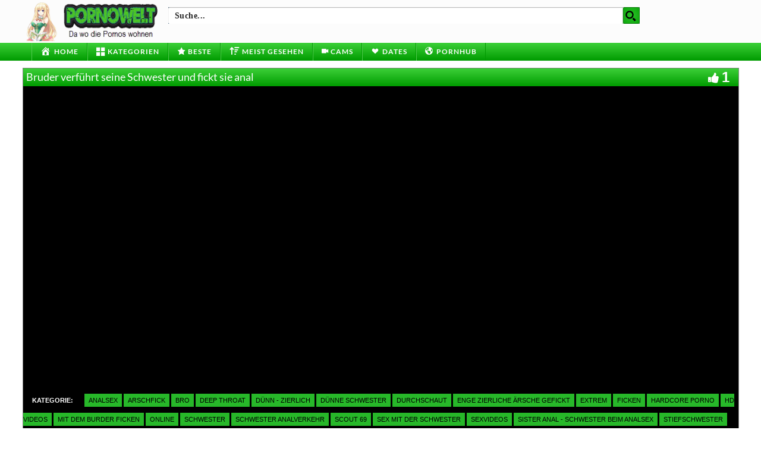

--- FILE ---
content_type: text/css
request_url: https://www.pornowelt.biz/wp-content/themes/pornowelt/video-js/skins/treso/videojs.min.css
body_size: 23370
content:
*:focus{outline: none;}
.video-js,
.video-js .vjs-progress-holder {
    -webkit-touch-callout: none;
    -khtml-user-select: none
}

.video-js .vjs-limit span,
.video-js .vjs-related .rel-item label,
.vjs-info {
    white-space: nowrap;
    text-overflow: ellipsis
}
@font-face {
    font-family: 'nuevo';
    src: url([data-uri]) format('woff');
    font-weight: normal;
    font-style: normal;
}
:active,
::-moz-focus-inner,:active,:focus{
	outline:none;
	border:0;
	-moz-outline-style: none;
}
*:focus {
    outline: none !important;
	border:0;
	-moz-outline-style: none;
}

.vjs-treso {
    width: 13px;
    margin: 0;
    padding: 0;
    height: 0
}

*,
:after,
:before {
    box-sizing: border-box
}

.video-js {
    background-color: #000;
    box-sizing: border-box;
    display: block;
    color: #fff;
    line-height: normal;
    outline: 0;
    position: relative;
    padding: 0;
    vertical-align: top;
    font-family: Arial, sans-serif!important;
    font-size: 14px;
    overflow: hidden;
    -webkit-user-select: none;
    -moz-user-select: none;
    -ms-user-select: none;
    user-select: none;
    -webkit-tap-highlight-color: transparent!important;
}
.big-play-hidden {
	display:none!important;
}
.vjs-spacer {
	display:none;
}
.video-js .vjs-lcn{
	text-shadow:1px 1px 1px #000;
	position:absolute;
	bottom:10px;
	width:100%;
	text-align:center;
	font-size:24px;
}
	
.video-js .vjs-lcn-poster{
	position:absolute;
	top:0;
	left:0;
	height:100%;
	width:auto;
	margin:0;
	padding:0;
}

.vjs-icon-pip-exit:before, .video-js.vjs-pip .vjs-pip-control .vjs-icon-placeholder:before {
  font-family: nuevo;
  content: "\e913";
  font-size:20px;
}

.vjs-icon-picture-in-picture-enter, .video-js .vjs-picture-in-picture-control .vjs-icon-placeholder, .vjs-icon-pip-enter, .video-js .vjs-pip .vjs-icon-placeholder  {
  font-family: nuevo;
  font-weight: normal;
  font-style: normal;
}
.vjs-icon-picture-in-picture-enter:before, .video-js .vjs-picture-in-picture-control .vjs-icon-placeholder:before, .vjs-icon-pip-enter:before, .video-js .vjs-pip-control .vjs-icon-placeholder:before {
  font-family: nuevo;
  content: "\e910";
  font-size:20px;
}

.vjs-icon-picture-in-picture-exit, .video-js.vjs-picture-in-picture .vjs-picture-in-picture-control .vjs-icon-placeholder, .vjs-icon-pip-exit, .video-js.vjs-pip .vjs-pip .vjs-icon-placeholder {
  font-family: nuevo;
  font-weight: normal;
  font-style: normal;
}



.video-js.vjs-picture-in-picture .vjs-picture-in-picture-control .vjs-icon-placeholder:before, .video-js.vjs-picture-in-picture .vjs-pip-control .vjs-icon-placeholder:before  {
  font-family: nuevo;
  content: "\e913";
  font-size:20px;
}
.video-js .vjs-picture-in-picture-control, .video-js .vjs-pip-control  {
  cursor: pointer;
  flex: none;
}
.vjs-playlist-button {
	font-family:nuevo;
	font-size:25px;
	position:absolute;
	right:0;
	top:0;
	padding:10px;
	opacity:0.85;
	cursor:pointer;
}


.vjs-playlist-button:before {
    content: "\f00a";
}
.vjs-vplaylist {
	width: 250px;
	right: -250px;
	background:#282828;
	position:absolute;
	top:0;
	padding-bottom:40px;
	height:100%;
    transition: all 0.3s ease-in-out;
    -webkit-transition: all 0.3s ease-in-out;
    -moz-transition: all 0.3s ease-in-out;
    -o-transition: all 0.3s ease-in-out;

}
.vjs-vplaylist-show {
    right:0;
}

.vjs-vplaylist .vjs-head {
	background:#000000;
	border-bottom:solid 1px #484848;
	width:100%;
	padding:0 5px 0 10px;
	font-size:13px;
	line-height:38px;
}
.vjs-vplaylist .vjs-head .vjs-back {
	float: right;
    width: 25px;
    height: 28px;
    text-align: center;
    cursor: pointer;
	margin:1px;
}
.vjs-vplaylist .vjs-head .vjs-back i {
	border: solid #fff;
    border-width: 0 3px 3px 0;
    display: inline-block;
    padding: 4px;
    transform: rotate(-45deg);
    -webkit-transform: rotate(-45deg);
	-o-transform: rotate(-45deg);
	-ms-transform: rotate(-45deg);
}

.vjs-vplaylist .vjs-vlist {
	overflow-y: auto;
	-webkit-overflow-scrolling: touch;
    overflow-x: hidden;
	scrollbar-width: thin;
	scrollbar-color: #555 #ccc;
	width:100%;
	height:100%;
}


.vjs-vplaylist .vjs-vlist::-webkit-scrollbar{width:10px;background:#ccc;}
.vjs-vplaylist .vjs-vlist::-webkit-scrollbar-thumb{background:#555}
.vjs-vplaylist .vjs-vlist::-webkit-scrollbar-thumb{background:#555}
.vjs-vplaylist .vjs-vlist::-webkit-scrollbar-thumb:hover{background:#666}

.vjs-vplaylist .vjs-vlist .vjs-item {
	padding:8px;
	border-bottom:solid 1px #444;
	cursor:pointer;
	display:table;
	width:100%;
}
.vjs-vplaylist .vjs-vlist .vjs-last {
	height:80px; width:100%;
}
.vjs-vplaylist .vjs-vlist .vjs-active-item {
	background-color:#444;
}
.vjs-vplaylist .vjs-vlist .vjs-item .vjs-tmb {
	width:80px;
	height:45px;
	display:inline-black;
	background-color:#000;
	background-size: contain;
	background-position:50% 50%;
	background-repeat:no-repeat;
	border:solid 1px #444;
	float:left;
	margin-right:10px;
	pointer-events:none;
}
.vjs-vplaylist .vjs-vlist .vjs-item:hover p{
	color:#fff;
}
.vjs-vplaylist .vjs-vlist .vjs-item p {
	font-size:12px;
	color:#ccc;
	margin:0;
	pointer-events:none;
	min-height:30px;
	max-height:30px;
	overflow:hidden;
}
.vjs-vplaylist .vjs-vlist .vjs-item span {
	font-size:12px;
	margin-top:3px;
	pointer-events:none;
}


.video-js:-moz-full-screen {
    position: absolute
}

.video-js:-webkit-full-screen {
    width: 100%!important;
    height: 100%!important
}
.video-js .vjs-block {
	display:block!important;
}
.vjs-scroll {
  overflow-x: scroll!important; 
  -webkit-overflow-scrolling: touch;
}
.video-js .vjs-grid {
    width: 100%;
    height: 100%;
    position: absolute;
    left: 0;
    top: 0;
    background-color: rgba(0, 0, 0, .7);
    z-index: 97;
    text-align: center
}

.video-js .vjs-grid p {
	margin:0;
	line-height:38px;
	background:#000;
}
.video-js .vjs-grid .vjs-close-btn{
	position:absolute;
	top:4px;
	right:10px;
	z-index:10;
	font-size:30px;
}

.video-js .vjs-related {
    position: absolute;
    overflow: hidden;
    width: 80%;
    left: 10%;
    max-width: 800px
}

.video-js .vjs-related .rel-block {
    position: absolute;
    top: 0;
    left: 0
}

.video-js .vjs-related .rel-anim {
    transition: left .5s ease;
    -webkit-transition: left .5 ease;
    -mos-transition: left .5 ease
}

.video-js .vjs-related .rel-block .rel-parent {
    position: absolute;
    padding: 2px
}

.video-js .vjs-related .rel-item {
    width: 100%;
    height: 100%;
    background-color: #000
}

.video-js .vjs-related .rel-item:hover .rel-bg {
    opacity: .7
}

.video-js .vjs-related .rel-item a {
    width: 100%;
    height: 100%;
    display: block
}

.video-js .vjs-related .rel-bg {
    width: 100%;
    height: 100%;
    background-size: cover;
    background-position: center;
    transition: opacity .3s ease;
    -webkit-transition: opacity .3s ease;
    -moz-transition: opacity .3s ease;
    opacity: 1;
    display: block
}

.video-js .vjs-related .rel-item label {
    width: 90%;
    text-align: left;
    color: #fff;
    font-size: 13px;
    font-weight: 400;
    font-family: sans-serif;
    overflow: hidden;
    text-shadow: 1px 1px 1px #000;
    box-sizing: border-box;
    position: absolute;
    top: 0;
    left: 0;
    margin: 3% 5%;
    cursor: pointer
}

.video-js .vjs-related .rel-block .rel-item i {
    position: absolute;
    color: #fff;
    bottom: 0;
    right: 0;
    padding: 4px;
    font-style: normal;
    background: rgba(0, 0, 0, .5);
    margin: 2px;
    font-size: 12px
}

.vjs-grid .vjs-arrow {
    position: absolute;
    top: 50%;
    transform: translateY(-50%);
    cursor: pointer;
    display: table;
    width: 27px
}
.vjs-disabled {cursor:none;}
.vjs-grid .vjs-disabled, .vjs-playlist-nav .vjs-disabled {
	opacity:  .35;
	-moz-opacity: 0.35;
	-khtml-opacity: 0.35;
	-ms-filter: "progid:DXImageTransform.Microsoft.Alpha(Opacity=35)";
	cursor:none;
}
.vjs-context-menu {
	background: #282828;
	display: inline-block;
	color: #ccc;
	padding: 0 10px;
	height:40px;
	line-height:40px;
	border: solid 1px #666;
	position: absolute;
	white-space:nowrap;
	z-Index:99;
}
.vjs-context-menu a {
	color:#ccc;
	text-decoration:none;
	height:40px;
	display:block;
}
.vjs-context-menu a:hover {
	color:#ccc;
	text-decoration:none;
}
.vjs-context-menu img {
	vertical-align: middle;
	max-height: 18px;
	padding-right: 5px;
	display: inline-block;
	border-right: solid 1px #999;
}
.vjs-context-menu span {
	font-size: 12px;
	padding:0;
	margin:0;
	padding-left:5px;
	font-family:Arial,sans-serif;
	border:0;
	background:transparent;
}
.vjs-grid .vjs-arrow, .vjs-playlist-nav  {
	position: absolute;
    top: 50%;
    transform: translateY(-50%);
	cursor:pointer;
	display:table;
}
.vjs-playlist-nav {
	padding: 5px;
	background:rgba(0,0,0,0.2);
}
.vjs-nav-prev { left:10px;display:none}
.vjs-nav-next { right:10px;display:none}

.vjs-grid .vjs-arrow .vjs-prev, .vjs-grid .vjs-arrow .vjs-next, .vjs-playlist-nav .vjs-prev, .vjs-playlist-nav .vjs-next {
    width: 27px;
    height: 44px;
    z-index: 10;
    cursor: pointer;
    -moz-background-size: 27px 44px;
    -webkit-background-size: 27px 44px;
    background-size: 27px 44px;
    background-position: center;
    background-repeat: no-repeat
}

.video-js .vjs-tech,
.video-js.vjs-fill {
    width: 100%;
    height: 100%
}

.vjs-grid .vjs-arrow .vjs-prev, .vjs-playlist-nav .vjs-prev {
    background-image: url("data:image/svg+xml;charset=utf-8,%3Csvg%20xmlns%3D'http%3A%2F%2Fwww.w3.org%2F2000%2Fsvg'%20viewBox%3D'0%200%2027%2044'%3E%3Cpath%20d%3D'M0%2C22L22%2C0l2.1%2C2.1L4.2%2C22l19.9%2C19.9L22%2C44L0%2C22L0%2C22L0%2C22z'%20fill%3D'%23ffffff'%2F%3E%3C%2Fsvg%3E")
}

.vjs-grid .vjs-arrow .vjs-next, .vjs-playlist-nav .vjs-next {
    margin-left: 5px;
    background-image: url("data:image/svg+xml;charset=utf-8,%3Csvg%20xmlns%3D'http%3A%2F%2Fwww.w3.org%2F2000%2Fsvg'%20viewBox%3D'0%200%2027%2044'%3E%3Cpath%20d%3D'M27%2C22L27%2C22L5%2C44l-2.1-2.1L22.8%2C22L2.9%2C2.1L5%2C0L27%2C22L27%2C22z'%20fill%3D'%23ffffff'%2F%3E%3C%2Fsvg%3E")
}
.vjs-playlist-nav .vjs-next {
	padding:0;
}
.vjs-has-started.vjs-user-active .vjs-nav-next, .vjs-has-started.video-js.vjs-user-active .vjs-nav-prev {
	display:table;
}

.video-js.vjs-16-9,
.video-js.vjs-4-3,
.video-js.vjs-fluid {
    height: 0;
    max-width: 100%;
    width: 100%
}

.video-js.vjs-16-9 {
    padding-top: 56.25%
}

.video-js.vjs-4-3 {
    padding-top: 75%
}

.video-js .vjs-tech {
    left: 0;
    position: absolute;
    top: 0;
    display: inline-block
}

body.vjs-full-window {
    height: 100%;
    margin: 0;
    overflow-y: auto;
    padding: 0
}

.vjs-full-window .video-js.vjs-fullscreen {
    bottom: 0;
    left: 0;
    overflow: hidden;
    position: fixed;
    right: 0;
    top: 0;
    z-index: 99
}

.video-js.vjs-fullscreen {
    height: 100%!important;
    padding-top: 0!important;
    width: 100%!important
}

.video-js.vjs-fullscreen.vjs-user-inactive {
    cursor: none
}

.vjs-close-btn:before {
    content: "\f115"
}

.video-js .vjs-close-btn {
    font-family: nuevo;
    color: #fff;
    font-size: 3em;
    cursor: pointer;
    position: absolute;
    top: 10px;
    right: 10px;
    line-height: 1
}
.video-js .vjs-zoom-slide {
	position:absolute;
	top:15px;
	right:0;
	width:40px;
	background:transparent;
	display:none;
}
.vjs-zoom-slide .zoom-bg, .vjs-zoom-slide .zoom-thumb {
	position:absolute;
	width:4px;
	left:50%;
	margin-left:-2px;
	top:0;
	height:100%;
	background:rgba(255,255,255,.5);
}
.vjs-zoom-slide .zoom-thumb {
	background:#fff;
	top:auto;
	bottom:0;
	height:0%;
}
.vjs-has-started.vjs-user-active .vjs-zoom-slide, .vjs-has-started.vjs-paused .vjs-zoom-slide {
	display:block;
}
.vjs-slide-block {
	display:block!important;
}

.video-js .vjs-zoom-parent {
    position: absolute;
    left: 0;
	top:0;
	height:30px;
	line-height:30px;
    background: rgba(0, 0, 0, .2);
}

.vjs-zoom-parent .vjs-reset-zoom {
	float:left;
	padding:0 5px;
}

.vjs-zoom-parent .vjs-reset-info:before {
    content: "\f128"
}
.vjs-zoom-parent .vjs-reset-cancel:before {
    content: "\f00d"
}
.vjs-zoom-parent .vjs-reset-center:before {
    content: "\e9b3"
}

.vjs-reset-info,.vjs-reset-center,.vjs-reset-cancel {
    padding: 0 7px;
    color: #fff;
    font-family: nuevo;
    float: left;
    font-size: 18px;
    cursor: pointer;
	display:inline-block;
    height: 24px;
    text-shadow: 1px 1px 1px #000
}

.video-js .vjs-time-tooltip,
.vjs-no-js {
    font-family: Arial, Helvetica, sans-serif
}


.video-js .vjs-zoom-parent .vjs-reset-info:hover .vjs-reset-menu{
	height:auto;
	padding-bottom:10px;
	display:block;
	color:#fff;
}
.video-js .btn-reset-zoom {
    position: absolute;
    left: 0;
    bottom: 55px;
    color: #fff;
    background: rgba(0, 0, 0, .6);
    padding: 5px;
    cursor: pointer;
    transition: all .2s ease 0s;
    -webkit-transition: all .2s ease 0s;
    -moz-transition: all .2s ease 0s;
    -o-transition: all .2s ease 0s;
    -ms-transition: all .2s ease 0s
}

.video-js .btn-reset-zoom:hover {
    background: #00b1ff;
    text-shadow: 1px 1px 1px #000
}

.video-js .vjs-zoom-hidden {
    left: -200px
}

.video-js .vjs-button:focus,
.video-js .vjs-button:hover,
.video-js .vjs-menu-item:focus,
.video-js .vjs-menu-item:hover,
.video-js button:focus,
.video-js button:hover {
    outline: 0
}

.video-js .vjs-logo-bar {
    display: inline-block;
    height: 40px;
    padding: 0;
    margin: 0;
    vertical-align: middle;
    line-height: 40px
}

.vjs-logo-bar a {
    display: table-cell;
    vertical-align: middle
}

.video-js .vjs-logo-bar img {
    max-height: 24px;
    width: auto;
    vertical-align: middle
}

.video-js .vjs-logo {
    position: absolute;
    z-index: 97
}

.video-js .vjs-hidden,
.video-js .vjs-hidden-plus {
    display: none!important
}

.video-js .vjs-button {
    background-color: transparent;
    background-repeat: no-repeat;
    background-position: center center;
    border: 0;
    cursor: pointer;
    width: 38px;
    transition: all .2s ease 0s;
    -webkit-transition: all .2s ease 0s;
    -moz-transition: all .2s ease 0s;
    -o-transition: all .2s ease 0s;
    -ms-transition: all .2s ease 0s;
    vertical-align: middle
}

.video-js .vjs-control-text {
    border: 0;
    clip: rect(0, 0, 0, 0);
    height: 1px;
    margin: -1px;
    overflow: hidden;
    padding: 0;
    position: absolute;
    width: 1px
}

.video-js .vjs-control-bar {
    background: linear-gradient(to bottom, transparent 0, rgba(0, 0, 0, .48) 39%, rgba(0, 0, 0, .65) 95%, rgba(0, 0, 0, .71) 100%);
    height: 40px;
    left: 0;
    position: absolute;
    right: 0;
    width: 100%;
    padding: 0 2%;
    text-align: right;
    bottom: 0;
    opacity: 1;
    -webkit-transition: all .2s;
    -moz-transition: all .2s;
    -o-transition: all .2s;
    -ms-transition: all .2s;
    transition: all .2s;
    display: none
}

.vjs-ad-loading.vjs-ad-playing .vjs-control-bar {
    bottom: 0!important;
    padding: 0 2%!important
}

.vjs-has-started.vjs-user-inactive.vjs-playing .vjs-control-bar {
    bottom: -42px;
    width: 100%;
    padding: 0;
    margin: 0;
    -webkit-transition: all .3s;
    -moz-transition: all .3s;
    -o-transition: all .3s;
    -ms-transition: all .3s;
    transition: all .3s
}


.vjs-has-started.vjs-user-inactive.vjs-playing .vjs-time-control {
    width: 0;
    -webkit-transition: all .3s;
    -moz-transition: all .3s;
    -o-transition: all .3s;
    -ms-transition: all .3s;
    transition: all .3s;
    margin: 0;
    padding: 0;
    display: none
}

.vjs-has-started .vjs-control-bar {
    display: block
}

.vjs-has-started.vjs-user-inactive.vjs-playing .vjs-progress-control {
    width: 100%;
    margin: 0
}

.video-js .vjs-control-bar .vjs-button {
    height: 100%;
	padding:0;
	margin:0;
}

.video-js .vjs-control {
    position: relative;
    display: inline-block
}

.video-js .vjs-control-bar .vjs-progress-control {
    position: absolute;
    height: 22px;
    width: 96%;
    top: -16px;
    left: 0;
    margin: 0 2%;
    background-color: transparent;
    text-align: left;
    -moz-box-flex: auto;
    -webkit-flex: auto;
    -ms-flex: auto;
    flex: auto;
    display: flex;
    display: -webkit-box;
    -webkit-box-flex: 1
}


.video-js .vjs-progress-holder {
    width: 100%;
    height: 16px;
    -moz-box-flex: auto;
    -webkit-flex: auto;
    -ms-flex: auto;
    flex: auto;
    display: flex;
    display: -webkit-box;
    -webkit-box-flex: 1;
    position: relative;
    -webkit-user-select: none;
    -moz-user-select: none;
    -ms-user-select: none;
    user-select: none;
    outline: 0
}

.video-js .vjs-progress-control .vjs-slider {
    cursor: pointer
}

.video-js .vjs-progress-control .vjs-slider:before {
    background-color: rgba(255, 255, 255, .3);
    content: '';
    height: 4px;
    left: 0;
    position: absolute;
    top: 10px;
    width: 100%;
    border: 0
}


.video-js .vjs-progress-control .vjs-load-progress,
.vjs-progress-control .vjs-play-progress {
    height: 4px;
    left: 0;
    position: absolute;
    top: 10px;
    transition: all .2s ease 0s;
    -webkit-transition: all .2s ease 0s;
    -moz-transition: all .2s ease 0s;
    -o-transition: all .2s ease 0s;
    -ms-transition: all .2s ease 0s
}

.video-js .vjs-progress-control .vjs-load-progress {
    background-color: #fff;
}

.video-js .vjs-progress-control .vjs-play-progress {
    background-color: #128DEB;
    width: 0
}

.video-js .vjs-progress-control .vjs-play-progress:before {
    background: #fff;
    content: '';
    height: 2px;
    position: absolute;
    right: 0;
    top: 1px;
    width: 2px;
    opacity: 0;
    border-radius: 50%;
    -webkit-border-radius: 50%;
    -moz-border-radius: 50%;
    -ms-border-radius: 50%;
    -webkit-transition: all .3s ease 0s;
    -moz-transition: all .3s ease 0s;
    -o-transition: all .3s ease 0s;
    -ms-transition: all .3s ease 0s;
    transform-origin: center
}

.video-js .vjs-progress-control:hover .vjs-play-progress:before {
    transform: scale(5);
    opacity: 1
}

.video-js .vjs-progress-control .vjs-play-progress:after {
    display: none!important
}

.video-js .vjs-progress-control .vjs-mouse-display {
    display: none;
    position: absolute;
    width: 1px;
    height: 4px;
    background-color: #000;
    z-index: 1;
    top: 10px
}

.vjs-has-started.vjs-user-inactive.vjs-playing .vjs-progress-control {
    display: none
}

.vjs-no-flex .vjs-progress-control .vjs-mouse-display {
    z-index: 0
}

.video-js .vjs-progress-control:hover .vjs-mouse-display {
    display: block
}

.video-js.vjs-user-inactive .vjs-progress-control .vjs-mouse-display {
    visibility: hidden;
    opacity: 0;
    -webkit-transition: visibility 1s, opacity 1s;
    -moz-transition: visibility 1s, opacity 1s;
    -ms-transition: visibility 1s, opacity 1s;
    -o-transition: visibility 1s, opacity 1s;
    transition: visibility 1s, opacity 1s
}

.video-js.vjs-user-inactive.vjs-no-flex .vjs-progress-control .vjs-mouse-display {
    display: none
}

.video-js .vjs-time-tooltip {
    position: relative;
    float: right;
    top: -2.5em;
    background-color: rgba(0, 0, 0, .2);
    color: #fff;
    padding: 5px;
    border-radius: .3em;
    -webkit-border-radius: .3em;
    -moz-border-radius: .3em;
    font-size: .8em;
    pointer-events: none;
    visibility: hidden;
    line-height: 1;
    text-shadow: 1px 1px 1px #000;
    z-index: 1
}

.video-js .vjs-abs-hidden {
    display: none!important
}

.video-js .vjs-progress-holder:focus .vjs-time-tooltip {
    display: none
}

.video-js .vjs-progress-control:hover .vjs-progress-holder:focus .vjs-time-tooltip,
.video-js .vjs-progress-control:hover .vjs-time-tooltip {
    display: block;
    font-size: .8em;
    visibility: visible
}

.video-js .vjs-big-play-tiny {
    background-position: 20px center!important;
    height: 66px!important;
    width: 66px!important;
    line-height: 66px!important;
    margin: -33px 0 0 -33px!important;
	pointer-events:none;
}

.vjs-sharing-container .vjs-share-block {
    display: block;
    margin: 0
}

.video-js .vjs-big-play-button {
    background-image: url('[data-uri]');
    background-repeat: no-repeat;
    background-size: cover!important;
	-webkit-background-size:cover!important;
	background-position: center center;
    pointer-events:none;
	height: 86px;
    line-height: 86px;
    left: 50%;
    margin: -43px 0 0 -43px;
    position: absolute;
    top: 50%;
    width: 86px;
    cursor: pointer;
    z-index: 4;
    display: block;
    opacity: 1;
    visibility: visible;
    font-size: 2em;
    -webkit-transition: all .5s ease;
    -moz-transition: all .5s ease;
    -ms-transition: all .5s ease;
    -o-transition: all .5s ease;
    transition: all .5s ease
}
.vjs-has-started.vjs-ad-playing .vjs-big-play-button,.vjs-error .vjs-big-play-button {
	display:none;
}

.video-js .vjs-replay-button {
    font-family: serif;
    color: #fff;
    left: 50%;
    margin: -60px 0 0 -40px;
    position: absolute;
    top: 50%;
    font-size: 20px;
    cursor: pointer;
    text-align: center
}

.video-js .vjs-replay-button:before {
    content: "\e900";
    padding-bottom: 10px;
    font-family: nuevo;
    font-size: 70px;
    display: block
}

.vjs-playing .vjs-big-play-button,
.vjs-seeking .vjs-big-play-button {
    width: 126px;
    height: 126px;
    opacity: 0;
    visibility: hidden;
    margin: -63px 0 0 -63px;
    background-size: cover
}

.vjs-error .vjs-big-play-button {
    display: none!important
}

.video-js .vjs-time-divider {
   display:none;
}

.video-js .vjs-time-divider:before {
    content: "/";
    padding: 0 3px 0 4px
}

.video-js .vjs-time-control {
    font-size: 12px;
    text-align: center;
    float: left
}

.video-js .vjs-current-time,
.video-js .vjs-duration {
    float: none!important;
    font-size: 13px;
    line-height: normal;
    text-shadow: 1px 1px 1px #000;
    padding: 4px 0;
    -webkit-transition: all .3s;
    -moz-transition: all .3s;
    -o-transition: all .3s;
    -ms-transition: all .3s;
    transition: all .3s
}

.video-js .vjs-remaining-time {
    float: left;
    line-height: 40px;
    line-height: normal
}

.video-js .vjs-remaining-time-display {
    display: none;
    margin-left: 5px;
    line-height: normal
}

.video-js .vjs-current-time {
    margin-right: 10px;
    line-height: normal
}

.video-js .vjs-duration-display {
    margin-left: 10px
}

.video-js .vjs-menu {
    font-family: Arial, sans-serif!important;
    min-width: 40px
}

.video-js .vjs-mute-control.vjs-vol-0 .vjs-icon-placeholder:before,
.vjs-icon-volume-mute:before {
    content: "\e909";
    font-family: nuevo
}

.video-js .vjs-mute-control.vjs-vol-1 .vjs-icon-placeholder:before,
.vjs-icon-volume-mute:before {
    content: "\e908";
    font-family: nuevo
}

.video-js .vjs-mute-control.vjs-vol-2 .vjs-icon-placeholder:before,
.vjs-icon-volume-mute:before {
    content: "\e907";
    font-family: nuevo
}

.video-js .vjs-mute-control.vjs-vol-3 .vjs-icon-placeholder:before,
.vjs-icon-volume-mute:before {
    content: "\e906";
    font-family: nuevo
}

.video-js .vjs-volume-control {
    cursor: pointer;
    width: 40px;
    font-family: nuevo
}

.video-js .vjs-volume-panel {
    position: relative;
    height: 40px
}

.video-js .vjs-volume-panel .vjs-volume-horizontal {
    display: inline-block;
    background-color: transparent!important;
    width: 70px;
    height: 20px;
    float: right;
    margin-right: 5px;
    visibility: visible;
    margin-top: 10px;
    opacity: 1;
    transition: visibility .3s, opacity .3s, width .3s;
    -webkit-transition: visibility .3s, opacity .3s, width .3s;
    -moz-transition: visibility .3s, opacity .3s, width .3s;
    -o-transition: visibility .3s, opacity .3s, width .3s;
    -ms-transition: visibility .3s, opacity .3s, width .3s
}

.roll-countdown,
.roll-play-pause,
.video-js .vjs-current-time,
.video-js .vjs-duration,
.video-js .vjs-play-control,
.video-js .vjs-time-divider,
.video-js .vjs-volume-panel,
.videojs .vjs-live-control,
.videojs .vjs-remaining-time {
    float: left;
	
}
.vjs-text-track-settings .vjs-track-settings-colors,
.vjs-text-track-settings .vjs-track-settings-font {
	width:100%;
}

.noTouch .video-js .vjs-volume-panel .vjs-volume-horizontal {
    width: 0;
    visibility: hidden;
    opacity: 0
}

.video-js .vjs-volume-panel:hover .vjs-volume-horizontal {
    width: 70px;
    visibility: visible;
    opacity: 1
}

.video-js .vjs-volume-panel .vjs-volume-horizontal .vjs-slider-horizontal {
    outline: 0;
    position: relative;
    cursor: pointer;
    padding: 0;
    height: 4px;
    background-color: rgba(255, 255, 255, .5);
    width: 95%;
    margin-top: 10px
}

.video-js .vjs-volume-panel .vjs-volume-horizontal .vjs-slider-horizontal .vjs-volume-level {
    height: 100%;
    position: absolute;
    background-color: #128DEB;
    width: 100%
}

.video-js .vjs-volume-panel .vjs-volume-horizontal .vjs-slider-horizontal .vjs-volume-level:before {
    background: #fff;
    border-radius: 50%;
    -webkit-border-radius: 50%;
    -mos-border-radius: 50%;
    content: '';
    height: 8px;
    position: absolute;
    right: -4px;
    top: -2px;
    width: 8px
}

.vjs-menu .vjs-menu-item .vjs-selected {
    background-color: #00b1ff;
    color: #fff
}

.video-js .vjs-menu-settings {
    bottom: 48px;
    cursor: default;
    right: 40px;
    position: absolute;
    width: auto;
    color: #fff;
    font-family: Arial, sans-serif;
	background:#000;
	background-color:rgba(0, 0, 0, .5)
}

.video-js .vjs-menu-settings .vjs-min-max {
    max-height: 0!important;
    max-width: 0!important
}

.video-js .vjs-menu-settings .vjs-menu-div {
    overflow: hidden;
    -moz-transition: all .25s cubic-bezier(.4, 0, .2, 1);
    -webkit-transition: all .25s cubic-bezier(.4, 0, .2, 1);
    transition: all .25s cubic-bezier(.4, 0, .2, 1)
}

.video-js .vjs-invisible {
    visibility: hidden
}

.video-js .vjs-menu-settings .vjs-menu-content {
    text-align: left;
    margin: 0;
    padding: 0;
    font-size: 13px;
    overflow: hidden
}

.video-js .vjs-menu-settings .vjs-menu-content ul {
    margin: 0;
    padding: 0;
    list-style: none
}

.video-js .vjs-menu-content::-webkit-scrollbar {
    width: 10px;
    background: #ccc
}

.video-js .vjs-menu-content::-webkit-scrollbar-thumb {
    background: #999
}

.video-js .vjs-menu-content::-webkit-scrollbar-thumb:hover {
    background: #666
}

.video-js .vjs-menu-settings .vjs-menu-content li {
    height: 28px;
    line-height: 28px;
    padding: 0 10px;
    cursor: pointer;
    overflow: hidden;
    white-space: nowrap;
    position: relative;
    display: -ms-flexbox;
    display: -webkit-flex;
    display: flex;
    background: 0 0
}

.video-js .vjs-menu-settings .vjs-menu-content li span {
    align-items: center;
    margin-left: auto;
    overflow: hidden;
    padding-left: 40px;
    padding-right: 20px;
    pointer-events: none;
    display: -ms-flexbox;
    display: -webkit-flex;
    display: flex;
    position: relative
}

.video-js .vjs-menu-settings .vjs-menu-content .vjs-speed {
    padding-left: 30px
}

.video-js .vjs-menu-settings .vjs-menu-content .vjs-first {
    margin-top: 5px
}

.video-js .vjs-menu-settings .vjs-menu-content .vjs-checked:before {
    font-family: nuevo;
    content: "\f00c";
    font-size: .8em;
    position: absolute;
    left: 10px;
}

.video-js .vjs-menu-settings .vjs-related-icon,
.video-js .vjs-menu-settings .vjs-share-icon {
    font-family: nuevo;
    font-size: 17px
}

.video-js .vjs-menu-settings .vjs-share-icon:before {
    content: "\ea82";
    font-size: 15px
}

.video-js .vjs-menu-settings .vjs-related-icon:before {
    content: "\f00a"
}

.video-js .vjs-menu-settings .vjs-menu-content li:after {
    border: 4px solid transparent;
    content: '';
    position: absolute;
    top: 50%;
    transform: translateY(-50%);
    -webkit-transform: translateY(-50%);
    -moz-transform: translateY(-50%);
    -ms-transform: translateY(-50%);
    -o-transform: translateY(-50%)
}

.no-touch .video-js .vjs-menu-settings .vjs-menu-content li:hover {
    background-color: #fff;
    color: #000;
    text-shadow: none
}

.video-js .vjs-menu-settings .vjs-menu-content .vjs-menu-forward:after {
    right: 5px;
    border-left-color: #fff
}

.video-js .vjs-menu-settings .vjs-menu-content .vjs-menu-forward:hover:after {
    border-left-color: #000!important
}

.video-js .vjs-menu-settings .vjs-settings-back {
    border-bottom: solid 1px #000;
    box-shadow: 0 1px 0 rgba(255, 255, 255, .3);
    padding-left: 20px!important;
    position: relative
}

.video-js .vjs-menu .vjs-qlist {
    overflow-y: auto!important;
    overflow-x: hidden!important
}
.video-js .vjs-menu .vjs-qlist li i {
	font-style:normal;
	font-size:10px;
	pointer-events:none;
}
.vjs-b-10 {
	margin-bottom:10px!important;
}

.video-js .vjs-menu-settings .vjs-settings-back:before {
    border: 4px solid transparent;
    content: '';
    position: absolute;
    top: 50%;
    transform: translateY(-50%);
    -webkit-transform: translateY(-50%);
    -moz-transform: translateY(-50%);
    -ms-transform: translateY(-50%);
    -o-transform: translateY(-50%);
    left: 5px;
    border-right-color: #fff
}

.video-js .vjs-menu-settings .vjs-settings-back:hover {
    background-color: transparent!important;
    color: #fff!important
}

.video-js .vjs-zoom-help {
	position: absolute;
    background: rgba(0,0,0,.6);
    color: #fff;
    display: table;
    text-align: center;
    padding: 10px;
    top: 40px;
    left: 50%;
    transform: translateX(-50%);
    line-height: 20px;
    font-size: 12px;
	max-width:95%;
	min-width:60%;
}

.vjs-zoom-help .zoom-close {
    position: absolute;
    top: 0;
    right: 0;
    padding: 2px 10px;
    font-size: 20px;
    cursor: pointer;
}

.video-js .vjs-zoom-menu .vjs-zoom-return {
    line-height: 28px;
    padding: 0 10px;
    white-space: nowrap;
    cursor: pointer;
    margin-bottom: 15px
}

.video-js .vjs-zoom-menu .vjs-zoom-slider {
    width:100%;
	height: 70px;
    position: relative;
    display: table;
    margin: 0 auto 8px;
	
}

.video-js .vjs-show {
    display: block!important
}

.video-js .vjs-visible {
    visibility: visible!important;
    opacity: 1!important
}

.video-js .vjs-zoom-menu .vjs-zoom-back {
    background: rgba(255, 255, 255, .3);
    width: 4px;
    margin-left: -2px;
	left:50%;
    bottom: 0;
    position: absolute;
    cursor: pointer;
    height: 100%

}

.video-js .vjs-zoom-menu .vjs-zoom-level {
    background: #128DEB;
    bottom: 1px;
    position: absolute;
    width: 4px;
    margin-left: -2px;
	left:50%;
    border: 1px solid transparent;
    border-bottom: 0;
    border-top: 0;
    cursor: pointer
}

.video-js .vjs-zoom-menu .vjs-zoom-level:before {
    background: #fff;
    border-radius: 8px;
    -webkit-border-radius: 8px;
    -moz-border-radius: 8px;
    -o-border-radius: 8px;
    -ms-border-radius: 8px;
    content: '';
    height: 10px;
    position: absolute;
    right: -4px;
    top: -8px;
    width: 10px;
    box-shadow: 0 0 6px rgba(0, 0, 0, .66);
    -webkit-box-shadow: 0 0 6px rgba(0, 0, 0, .66);
    -moz-box-shadow: 0 0 6px rgba(0, 0, 0, .66)
}

.video-js .vjs-zoom-menu .vjs-zoom-reset {
    font-size: 11px;
    text-align: center;
    width: 100%;
    height: 25px;
    line-height: 25px;
    cursor: pointer;
    padding: 0 4px;
    border-top: solid 1px rgba(255, 255, 255, .3);
    box-shadow: 0 0 2px rgba(0, 0, 0, 1);
    -webkit-box-shadow: 0 0 2px rgba(0, 0, 0, 1);
    -moz-box-shadow: 0 0 2px rgba(0, 0, 0, 1)
}

.video-js .vjs-zoom-menu .vjs-zoom-reset:hover {
    background-color: #128DEB
}

.video-js .vjs-rotate-button {
    background-image: url(fonts/rotate.png);
    background-size: 26px 13px;
    background-position: 50% 50%;
    width: 40px
}

.video-js .vjs-playback-rate {
    position: absolute;
    top: 0;
    right: 50px;
    width: 50px;
    background-position: center center
}

.video-js .vjs-playback-rate .vjs-menu {
    bottom: 50px;
    padding: 10px 8px 2px;
    cursor: default;
    display: none;
    left: 0;
    position: absolute
}

.video-js .vjs-playback-rate .vjs-menu .vjs-menu-content {
    padding: 0;
    margin: 0;
    list-style: none
}

.video-js .vjs-playback-rate .vjs-playback-rate-value {
    font-size: 1.5em;
    line-height: 2;
    position: absolute;
    top: 0;
    right: 50px;
    width: 50px;
    height: 100%;
    text-align: center;
    display: none
}
.video-js .vjs-menu-quality {
	overflow-y:auto!important;
	overflow-x:hidden!important;
	scrollbar-width: thin;
	scrollbar-color: #555 #ccc;
}


.video-js .vjs-menu-quality::-webkit-scrollbar{width:10px;background:#ccc;}
.video-js .vjs-menu-quality::-webkit-scrollbar-thumb{background:#555}
.video-js .vjs-menu-quality::-webkit-scrollbar-thumb{background:#555}
.video-js .vjs-menu-quality::-webkit-scrollbar-thumb:hover{background:#666}
.video-js .item-quality{
	padding:2px 6px 2px 24px!important;
	position:relative!important;
    -webkit-column-break-inside: avoid;
    page-break-inside: avoid;
    break-inside: avoid;
}
.video-js .item-quality i {
	font-style: normal;
    font-size: 11px;
    padding: 0 0 0 4px;
	margin:0;
	pointer-events:none;
}
.video-js .item-quality .vjs-hd-icon {
	vertical-align: top;
	display:inline-block;
	max-height:12px;
    margin: 2px 0 0 -3px;
	font-size:10px;
	padding:0 2px 0 1px;
}
.video-js .vjs-hd-menu {
	position:absolute;
    font-weight: bold;
	top:4px;
	right:8px;
}

.video-js .vjs-hd-btn,
.video-js .vjs-hd-icon {
    font-size: 8px;
    line-height: normal;
    padding: 0 1px;
    color: #fff;
    font-style: normal
}

.video-js .vjs-playback-rate:hover .vjs-menu {
    display: block
}

.video-js .vjs-hd-btn {
    font-family: sans-serif, Arial;
    position: absolute;
    display: block;
    background: red;
    top: 10px;
    right: 5px;
    font-weight: 400
}

.video-js .vjs-hd-btn:before {
    content: 'HD'
}

.video-js .vjs-hd-icon {
    font-family: sans-serif;
    display: inline-block;
    background-color: red;
    width: auto;
    margin-left: 4px;
    vertical-align: super
}


.player-container.fallback video,
.player-cover,
.vjs-error-display {
    left: 0;
    top: 0;
    width: 100%;
    position: absolute
}

.vjs-quality-button .vjs-menu .vjs-hd-icon {
    vertical-align: top;
    margin-left: -2px;
    margin-top: 2px
}

.vjs-quality-button span .vjs-hd-icon {
    vertical-align: top;
    margin-left: -5px;
    margin-top: -2px
}
.vjs-quality-button .autores {
	font-size:0.9em;
	padding-left:4px;
}

.video-js .vjs-hd-home {
    right: 11px
}

.vjs-poster {
    background-position: 50% 50%;
    background-repeat: no-repeat;
    background-size: contain;
    cursor: pointer;
    display: inline-block;
    position: absolute;
    bottom: 0;
    left: 0;
    right: 0;
    top: 0
}

.vjs-has-started .vjs-poster {
    display: none
}
.video-js.vjs-fullscreen.vjs-user-inactive .vjs-poster {
	cursor:none;
}
.noTouch .video-js:hover .vjs-big-play-button {
    background-color: #222;
    background-color: rgba(0, 0, 0, .86)
}

.player-container.fallback {
    background: #000!important
}

.player-container.fallback video {
    display: block;
    height: 100%
}

.vjs-error-display,
.vjs-error-display .vjs-modal-dialog-description {
    display: none;
    text-align: center
}

.player-container.stream-link {
    background-repeat: no-repeat;
    background-size: contain
}

.player-cover {
    height: 100%;
    z-index: 5
}

.vjs-error-display {
    background-color: #333;
    background-color: rgba(0, 0, 0, .75)
}

.vjs-error-display .vjs-modal-dialog-content {
    margin: 22px;
    font-size: 14px;
    font-size: 1.4rem;
    text-align: center
}

.vjs-error .vjs-error-display {
    display: block;
    text-align: center
}

.ios-lt-8 .vjs-control-bar {
    display: none!important
}

.preview-preload {
    display: none;
    position: absolute
}

.vjs-thumbnail-holder {
    left: -1000px;
    position: absolute;
    z-index: 1
}

.vjs-thumbnail {
    background-color: #000;
    background-repeat: no-repeat;
    bottom: 52px;
    display: block;
    border-width: 1px;
    border-style: solid;
    border-color: #333;
    border-color: rgba(0, 0, 0, .6);
    opacity: 0;
    position: absolute;
    height: 135px;
    left: -120px;
    width: 240px;
    transition: opacity .2s ease;
    -webkit-transition: opacity .2s ease;
    -moz-transition: opacity .2s ease;
    -ms-transition: opacity .2s ease;
    -o-transition: opacity .2s ease
}

.vjs-progress-control.fake-active .vjs-thumbnail,
.vjs-progress-control:active .vjs-thumbnail,
.vjs-progress-control:hover .vjs-thumbnail {
    opacity: 1
}

.vjs-progress-control:active .vjs-thumbnail:active,
.vjs-progress-control:hover .vjs-thumbnail:hover {
    opacity: 0
}

.vjs-live .vjs-time-control {
    display: none
}

.vjs-live .vjs-progress-control {
    display: none!important
}

.video-js .vjs-live-control {
    line-height: 40px;
    padding: 0 10px;
    float: left;
    text-shadow: 1px 1px 1px #000
}

.video-js .vjs-live-display:before {
    content: '';
    height: 8px;
    width: 8px;
    -webkit-border-radius: 50%;
    -moz-border-radius: 50%;
    border-radius: 50%;
    background-color: #999;
    display: inline-block;
    margin-right: 6px
}

.vjs-playing .vjs-live-display:before {
    background-color: red
}

.vjs-imgloader:before {
    content: '\f10b'
}

.vjs-imgloader {
    font-family: nuevo;
    font-size: 2em;
    color: #fff;
    text-shadow: 1px 1px 1px #000;
    display: block;
    z-index: 5
}

.vjs-spin {
    -webkit-animation: spin 2s infinite linear;
    -moz-animation: spin 2s infinite linear;
    -o-animation: spin 2s infinite linear;
    animation: spin 2s infinite linear;
    -ms-animation: spin 2s infinite linear
}

@-moz-keyframes spin {
    from {
        -moz-transform: rotate(0)
    }
    to {
        -moz-transform: rotate(360deg)
    }
}

@-webkit-keyframes spin {
    from {
        -webkit-transform: rotate(0)
    }
    to {
        -webkit-transform: rotate(360deg)
    }
}

@keyframes spin {
    from {
        transform: rotate(0)
    }
    to {
        transform: rotate(360deg)
    }
}

@-ms-keyframes spin {
    from {
        transform: rotate(0)
    }
    to {
        transform: rotate(360deg)
    }
}

.video-js .vjs-cog-menu-button,
.video-js .vjs-mirror-button,
.video-js .vjs-mirrored {
    color: #fff;
    font-family: nuevo;
    line-height: 40px;
    text-align: center;
    padding: 0;
    text-shadow: 1px 1px 1px #000
}

.video-js .vjs-cog-menu-button:hover,
.video-js .vjs-mirror-button:hover,
.video-js .vjs-mirrored:hover {
    text-shadow: 0 0 5px #FFF!important
}

.video-js .vjs-button .vjs-icon-placeholder {
    line-height: 40px;
    font-family: nuevo;
    text-align: center;
    padding: 0;
    color: #fff;
    text-shadow: 1px 1px 1px #000;
    font-size: 16px
}
.vjs-tech-chromecast{display:-webkit-box;display:-webkit-flex;display:-ms-flexbox;display:flex;-webkit-box-orient:vertical;-webkit-box-direction:normal;-webkit-flex-direction:column;-ms-flex-direction:column;flex-direction:column;-webkit-box-pack:center;-webkit-justify-content:center;-ms-flex-pack:center;justify-content:center;-webkit-box-align:center;-webkit-align-items:center;-ms-flex-align:center;align-items:center;overflow:hidden}
.vjs-tech-chromecast .vjs-tech-chromecast-poster{background-position: 50% 50%;background-repeat: no-repeat; background-size: contain;cursor: pointer;display: inline-block;position: absolute;bottom: 0;left: 0;right: 0;top: 0;opacity: 0.5;}
.vjs-tech-chromecast .vjs-tech-chromecast-poster-img{max-height:180px;width:auto;border:2px solid #ccc}
.vjs-tech-chromecast .vjs-tech-chromecast-poster-img.vjs-tech-chromecast-poster-img-empty{width:160px;height:90px}
.vjs-tech-chromecast .vjs-tech-chromecast-title-container{position:absolute;top:50px;color:#ccc;left:20px;}.vjs-tech-chromecast .vjs-tech-chromecast-title{font-size:22px}
.vjs-tech-chromecast .vjs-tech-chromecast-title.vjs-tech-chromecast-title-empty{display:none}.vjs-tech-chromecast .vjs-tech-chromecast-subtitle{font-size:18px;padding-top:0.5em}.vjs-tech-chromecast .vjs-tech-chromecast-subtitle.vjs-tech-chromecast-subtitle-empty{display:none}
.vjs-tech-chromecast .vjs-tech-chromecast-device{font-size:22px;margin-bottom:15px;border:0;border-bottom:2px solid;display:table;border-image:linear-gradient(to right, blue 25%, red 25%, red 50%,yellow 50%, yellow 75%, green 75%) 5;}.vjs-tech-chromecast .vjs-tech-chromecast-device-empty{display:none;}

.video-js .vjs-chromecast-button {
	position:absolute;
	top:10px;
	left:10px;
	text-shadow:1px 1px 1px #000;
}

.vjs-chromecast-button .vjs-icon-placeholder:before {
	content: "\f1e1";
	font-size:28px;
	color:#fff;
}

.vjs-chromecast-button.vjs-chromecast-casting-state .vjs-icon-placeholder:before {
	content: "\f1e2";
	font-size:28px;
	color:#fff;
}

.video-js .vjs-menu-item .vjs-icon-placeholder {
	line-height:25px;
}



.video-js .vjs-mirror-button,
.video-js .vjs-mirrored,
.video-js .vjs-mode-control {
    line-height: 40px
}

.video-js .vjs-button .vjs-icon-placeholder:hover {
    text-shadow: 0 0 5px #FFF!important
}



.video-js .vjs-subs-caps-button .vjs-icon-placeholder:before {
    content: "\e90e"
}

.video-js .vjs-menu .vjs-icon-placeholder:before {
    content: ""
}



.video-js .vjs-play-control.vjs-playing .vjs-icon-placeholder:before {
    content: "\e903";
    font-size: 20px
}

.video-js .vjs-play-control {
	transform:none;
}

.video-js .vjs-play-control .vjs-icon-placeholder:before,
.video-js .vjs-play-control.vjs-paused .vjs-icon-placeholder:before {
    content: "\e904";
    font-size: 20px
}
.video-js .vjs-play-control.vjs-ended .vjs-icon-placeholder:before {
	content: "\e900";
	font-size:15px;
	font-weight:bold;
}
.video-js .vjs-fullscreen-control .vjs-icon-placeholder:before {
    content: "\e90a"
}
.vjs-rewind-control, .vjs-forward-control {
	float:left;
}
.vjs-rewind-control .vjs-icon-placeholder:before {
    content: "\e911";
    font-size: 22px;
}
.vjs-forward-control .vjs-icon-placeholder:before {
    content: "\e912";
    font-size: 22px;
}
.vjs-live .vjs-rewind-control, .vjs-live .vjs-forward-control {
	display:none!important;
}
.video-js .vjs-mode-control {
	text-align:center;
	font-family:nuevo;
	font-size:15px;
}

.video-js .vjs-mode-control span:before {
	content:"\f065";
}

.video-js .vjs-mode span:before {
	content:"\f066";
}

.video-js .vjs-mode-control:hover span {

}

.video-js.vjs-fullscreen .vjs-fullscreen-control .vjs-icon-placeholder:before {
    content: "\e90b"
}

.video-js .vjs-audio-button .vjs-icon-placeholder:before {
    content: "\e901"
}

.video-js .vjs-chapters-button .vjs-icon-placeholder:before {
    content: "\e902";
    font-size: 18px;
}

.video-js .vjs-descriptions-button {
    width: 35px
}

.video-js .vjs-descriptions-button .vjs-icon-placeholder:before {
    content: "\f11d";
    font-size: 24px;
}

.video-js .vjs-mirror-button:before {
    content: "\e90c";
    font-size: 22px;
}

.video-js .vjs-mirrored:before {
    content: "\e90d";
    font-size: 22px;
}

.video-js .vjs-cog-menu-button:before {
    content: "\e905";
	font-size:15px;
}

.video-js .vjs-quality-button {
    min-width: 34px;
    width: auto;
    text-align: center
}

.video-js .vjs-quality-button span {
    font-size: 13px;
    padding: 0 4px
}

.video-js .vjs-control-bar .vjs-chromecast-button {
	position:relative!important;
	top:0px;
	left:0px;
	cursor:pointer;

}
.video-js .vjs-control-bar .vjs-chromecast-button  .vjs-icon-placeholder:before {
	content: "\f1e1";
	font-size:18px;
}
.video-js .vjs-control-bar .vjs-chromecast-button.vjs-chromecast-casting-state .vjs-icon-placeholder:before {
	content: "\f1e2";
	font-size:18px;
}

.video-js .vjs-chapters-button .vjs-menu,
.video-js .vjs-quality-button .vjs-menu,
.video-js .vjs-subs-caps-button .vjs-menu,
.vjs-audio-button .vjs-menu,
.vjs-descriptions-button .vjs-menu {
    bottom: 40px;
    display: none;
    right:-10px;
    margin: 0;
    padding-bottom: 5px;
    position: absolute;
    width: auto;
    z-index: 1
}
.vjs-bottom {
	bottom:0!important;
	background-color:rgba(0,0,0,1)!important;
}
.vjs-back-res {
	width: 40%;
    height: 100%;
    background: rgba(48,48,48, 0.95);
    position: absolute;
    right: 0;
    z-index: 6;
    bottom: 0;
    flex-flow: column nowrap;
    display: flex;
	z-index:5;
}
.vjs-back-res .vjs-res-header {
	margin: 0;
    line-height: 38px;
    text-align: left;
    font-size: 1.1em;
    position: relative;
    padding: 0 0 0 15px;
    background: #000;
    flex: 0 0 auto;
    width: 100%;
    align-items: center;
}
.vjs-back-res .vjs-res-header .vjs-close-btn {
	z-index: 1;
    font-size: 24px;
    position: relative;
    float: right;
    top: 7px;
}
.vjs-back-res .vjs-res-block {
	overflow-y: auto;
    width: 98%;
    margin: 10px auto;
    flex: 1 1 auto;
	-webkit-overflow-scrolling: touch;
    overflow-x: hidden;
	scrollbar-width: thin;
	scrollbar-color: #555 #ccc;
}
.vjs-back-res .vjs-res-block::-webkit-scrollbar{width:5px;background:rgba(48,48,48, 0.95);}
.vjs-back-res .vjs-res-block::-webkit-scrollbar-thumb{background:#e5e5e5}
.vjs-back-res .vjs-res-block::-webkit-scrollbar-thumb:hover{background:#fff}
.vjs-back-res .vjs-res-block ul {
	list-style: none;
    margin: 0 auto;
    padding: 0;
    padding-left: 20px;
}
.vjs-back-res .vjs-res-block ul li {
	line-height: 24px;
	padding: 2px 6px 2px 24px;
    position: relative!important;
    cursor: pointer;
}
.vjs-back-res .vjs-res-block ul li i {
	pointer-events:none;
	font-style:normal;
	font-size:12px;
	padding-left:5px;
}
.vjs-back-res .vjs-res-block ul .vjs-checked:before {
	font-family: nuevo;
    content: "\f00c";
    font-size: .8em;
    position: absolute;
    left: 5px;
}
.vjs-back-res .vjs-res-block ul .autores2 {
	font-size: 12px;
    padding-left: 8px;
    font-style: normal;
}
.vjs-back-res .vjs-res-block ul .vjs-hd-icon {
	display: inline-block;
    max-height: 12px;
    margin: 2px 0 0 2px;
    font-size: 10px;
    padding: 0 2px 0 1px;
}
.vjs-menu-bottom {
	bottom:10px!important;
	background-color:rgba(0,0,0,1)!important;
}
.video-js .vjs-chapters-button:hover .vjs-menu,
.vjs-audio-button:hover .vjs-menu,
.vjs-descriptions-button:hover .vjs-menu,
.vjs-subs-caps-button:hover .vjs-menu {
    display: block
}

.video-js .vjs-chapters-button .vjs-menu .vjs-menu-content,
.vjs-audio-button .vjs-menu .vjs-menu-content,
.vjs-descriptions-button .vjs-menu .vjs-menu-content,
.vjs-quality-button .vjs-menu .vjs-menu-content,
.vjs-subs-caps-button .vjs-menu .vjs-menu-content {
    list-style: none;
    margin: 0;
    padding: 0;
    width: 100%!important;
    font-size: 12px;
    font-family: Arial, sans-serif;
    text-align: left;
    line-height: normal;
    white-space: nowrap
	background:#000;
	background-color: rgba(0, 0, 0, .5);
	white-space:nowrap;
}
.vjs-opaque {
	background:#000!important;
	background-color: rgba(0, 0, 0, 1)!important;
}
.vjs-chapters-button .vjs-menu .vjs-menu-content li,
.vjs-descriptions-button .vjs-menu .vjs-menu-content li,
.vjs-menu-content li,
.vjs-quality-button .vjs-menu .vjs-menu-content li,
.vjs-subs-caps-button .vjs-menu .vjs-menu-content li {
    line-height: 25px;
    padding: 5px 8px;
    color: #fff;
    text-shadow: 1px 1px 1px #000
}



.vjs-quality-button .vjs-menu .vjs-menu-content li {
    padding: 2px 14px 2px 22px;
    position: relative;
	white-space:nowrap;
}

.vjs-quality-button .vjs-menu .vjs-menu-content .vjs-checked:before {
    font-family: nuevo;
    content: "\f00c";
    font-size: .8em;
    position: absolute;
    left: 8px;
}

.vjs-chapters-button .vjs-menu .vjs-menu-content li:hover,
.vjs-descriptions-button .vjs-menu .vjs-menu-content li:hover,
.vjs-quality-button .vjs-menu .vjs-menu-content li:hover,
.vjs-subs-caps-button .vjs-menu .vjs-menu-content li:hover,
.vjs-subtitles-button .vjs-menu .vjs-menu-content li:hover {
    background-color: #fff;
    color: #000;
    text-shadow: none
}

.video-js .vjs-error-display {
    background-color: #333;
    background-color: rgba(0, 0, 0, .75);
    left: 0;
    position: absolute;
    top: 0;
    width: 100%
}

.video-js .vjs-error-display .vjs-modal-dialog-content {
    margin: 22px;
    font-size: 14px;
    font-size: 1.4rem
}

.video-js .vjs-error-display .vjs-modal-dialog-description {
    display: none
}

.video-js .vjs-error .vjs-error-display {
    display: block
}

.video-js .ios-lt-8 .vjs-control-bar {
    display: none!important
}

.no-touch .video-js .vjs-button:hover {
    background-color: transparent
}

.video-js .vjs-sharing-overlay {
    background: rgba(0, 0, 0, .6);
    height: 100%;
    left: 0;
    position: absolute;
    top: 0;
    transition: all .75s ease 0s;
    -webkit-transition: all .75s ease 0s;
    -moz-transition: all .75s ease 0s;
    -ms-transition: all .75s ease 0s;
    -o-transition: all .75s ease 0s;
    width: 100%;
    z-index: 98
}

.vjs-info,
.vjs-lock-showing {
    opacity: 1;
    visibility: visible
}

.vjs-sharing-container {
    width: 100%;
    top: 50%;
    text-align: center;
    -ms-transform: translateY(-50%);
    -webkit-transform: translateY(-50%);
    -moz-transform: translateY(-50%);
    -o-transform: translateY(-50%);
    transform: translateY(-50%);
    position: absolute
}

.vjs-sharing-container .vjs-sharing-body {
    display: table;
    margin: 0 auto;
    position: relative
}

.video-js .vjs-share-close {
    top: 5px;
    right: 10px
}

.vjs-sharing-container .vjs-inputs-body {
    text-align: left;
    width: 100%;
    padding: 0 15px;
    box-sizing: border-box
}

.vjs-sharing-container .vjs-inputs-body h2 {
    font-size: 14px!important;
    font-weight: 400;
    line-height: 32px;
    color: #fff!important;
    text-shadow: 1px 1px 1px #000;
    margin: 0!important;
    text-align: left!important;
    padding: 0!important;
    font-family: Tahoma, Arial, sans-serif!important
}

.vjs-sharing-container .vjs-inputs-body input[type=text] {
    padding: 9px;
    background: #fff;
    width: 100%;
    border: 1px solid #d5d5d5;
    border-radius: .5em;
    -webkit-border-radius: .5em;
    -moz-border-radius: .5em;
    color: #121212;
    box-sizing: border-box
}

.vjs-sharing-container input[type=text]:focus {
    background: #fff
}

.video-js .vjs-sharing-overlay .vjs-sharing-close-button {
    position: absolute;
    top: 5px;
    right: 10px;
    cursor: pointer;
    font-size: 2em;
    outline: 0
}

.vjs-sharing-container .vjs-share-icon {
    font-size: 5em;
    margin: 0 .2em;
    cursor: pointer;
    position: relative;
    outline: 0;
    font-family: nuevo;
    font-style: normal;
    display: inline-block;
    line-height: 1
}

.vjs-google-plus-square:before {
    content: "\f0d4"
}

.vjs-facebook-square:before {
    content: "\f082"
}

.vjs-twitter-square:before {
    content: "\f081"
}

.vjs-pinterest-square:before {
    content: "\f0d3"
}

.vjs-linkedin-square:before {
    content: "\f08c"
}

.vjs-sharing-container .vjs-share-icon:hover:before {
    color: #00b1ff;
    text-shadow: 0 0 .5em rgba(255, 255, 255, .5)
}

.vjs-info{
	position:absolute;
	display:block;
	visibility:visible;
	opacity:1;
	-moz-opacity:1;
	-khtml-opacity: 1;
	-ms-filter: "progid:DXImageTransform.Microsoft.Alpha(Opacity=100)";
	cursor:pointer;
	top:0;
	left:0;
	background: linear-gradient(0deg, transparent, rgba(0, 0, 0, .7));
	color: #fff;
	padding: 10px;
	font-size: 18px;
	overflow: hidden;
	white-space: nowrap;
	text-overflow: ellipsis;
	width:100%;
	text-shadow: 1px 1px 1px #000;
    -webkit-transition: all 0.2s;
    -moz-transition: all 0.2s;
    -o-transition: all 0.2s;
	-ms-transition: all 0.2s;
    transition: all 0.2s;
}
.vjs-info img {
	padding:0 10px;
	vertical-align:middle;
}
.vjs-info a {
	color:#fff;
	text-decoration:none;
	font-weight:normal;
	padding:0;
}
.vjs-cast-button .vjs-info {
	padding:10px 60px;
}
.vjs-casting .vjs-info {
	top:-40px;
}
.vjs-has-started.vjs-user-inactive.vjs-playing .vjs-info {
	opacity:0;
	-moz-opacity:0;
	-khtml-opacity: 0;
	-ms-filter: "progid:DXImageTransform.Microsoft.Alpha(Opacity=0)";
	visibility:hidden;
	top:-40px;
}

.video-js .vjs-overlay {
    position: absolute;
    z-index: 98;
    max-width: 88%;
    max-height: 80%;
    display: none;
    background: #f5f5f5;
    color: #121212;
    box-shadow: 0 0 4px 0 rgba(0, 0, 0, .75);
    -webkit-box-shadow: 0 0 4px 0 rgba(0, 0, 0, .75);
    -moz-box-shadow: 0 0 4px 0 rgba(0, 0, 0, .75)
}


.video-js .vjs-overlay-center {
    top: 50%;
    left: 50%;
    transform: translate(-50%, -50%);
    -webkit-transform: translate(-50%, -50%);
    -moz-transform: translate(-50%, -50%);
    -o-transform: translate(-50%, -50%);
    -ms-transform: translate(-50%, -50%)
}

.video-js .vjs-overlay-bottom {
    left: 50%;
    transform: translateX(-50%);
    -webkit-transform: translateX(-50%);
    -moz-transform: translateX(-50%);
    -ms-transform: translateX(-50%);
    -o-transform: translateX(-50%);
    bottom: 60px
}

.video-js .vjs-overlay .pre-content {
    width: 100%;
    height: 100%;
    overflow: hidden
}

.video-js .vjs-overlay .content {
    text-align: center
}

.video-js .vjs-overlay .vjs-overlay-close {
    top: -18px;
    right: -18px
}

.vjs-sharing-container .vjs-share-icon .vjs-control-text {
    position: absolute;
    width: 100%;
    font-size: .15em;
    font-weight: 700;
    text-align: center;
    left: 0;
    bottom: -1em;
    clip: initial;
    height: initial;
    margin: 0
}

.vjs-sharing-overlay .share-icon-remove {
    font-family: nuevo;
    color: #fff
}

.vjs-sharing-overlay .share-icon-remove:before {
    content: "\f00d"
}

.vjs-text-track-settings {
    position: absolute;
    top: 50%;
    left: 50%;
    outline: 0;
    transform: translate(-50%, -50%);
    -webkit-transform: translate(-50%, -50%);
    -moz-transform: translate(-50%, -50%);
    -ms-transform: translate(-50%, -50%);
    -o-transform: translate(-50%, -50%);
    color: #fff;
    margin: 0 auto;
    height: 18em;
	max-height:90%;
    font-size: 12px!important;
    max-width: 350px;
	width:90%;
    border-radius: 8px;
    -moz-border-radius: 8px;
    -webkit-border-radius: 8px;
    text-shadow: 1px 1px 1px #000;
	z-index:999;
}

.vjs-text-track-settings .vjs-modal-dialog-content {
    top: 0;
    bottom: 4em;
    left: 0;
    right: 0;
    position: absolute;
    overflow: auto;
    padding: 6px!important
}

.vjs-text-track-settings fieldset {
    padding: 8px!important;
    width: auto!important;
    border: 0!important;
    margin: 5px
}

.vjs-text-track-settings legend {
    font-size: 13px!important;
    font-weight: 700!important;
    color: #fff!important;
    padding: 0!important;
    margin: 0!important;
	display:inline-block;
	width:100%
}



.vjs-text-track-settings select {
    padding: 6px!important;
    border: 1px solid #777;
    background: #fff;
    color: #121212;
    border-radius: 4px;
    -webkit-border-radius: 4px;
    -moz-border-radius: 4px;
	width:100%;
	margin-bottom:10px;
}

.vjs-text-track-settings .vjs-track-settings-controls {
    position: fixed;
    bottom: 10px;
    right: 1em;
}

.vjs-text-track-settings .vjs-close-button {
    display: none!important;
}

.vjs-text-track-settings .vjs-track-settings-controls button {
    cursor: pointer;
    width: auto!important;
    background: #e5e5e5!important;
    color: #121212!important;
    border-radius: 3px!important;
    -webkit-border-radius: 5px!important;
    -moz-border-radius: 5px!important;
    margin: 0 3px;
    font-size: 12px;
    text-shadow: none;
    border: 0;
    padding: 3px 6px!important
}

.vjs-text-track-settings .vjs-track-settings-controls button:hover {
    background: #b5b5b5!important
}

.vjs-text-track-settings .vjs-tracksetting {
    margin: 5px;
    padding: 3px;
    min-height: 40px
}

.vjs-text-track-settings label {
    display: inline-block;
    width: 100px;
    margin: 0;
	padding:0;
    padding-left:15px;
    font-size: 12px!important;
    color: #fff!important
}

.vjs-text-track-settings span {
    display: inline;
    margin-left: 5px
}

.vjs-text-track-settings>div {
    margin-bottom: 5px;
    min-height: 20px
}

.vjs-text-track-settings>div:last-child {
    margin-bottom: 0;
    padding-bottom: 0;
    min-height: 0
}

.vjs-caption-settings label>input {
    margin-right: 10px
}

.vjs-text-track-settings input[type=button] {
    width: 40px;
    height: 40px
}

.video-js .vjs-modal-dialog {
    background-color: rgba(0, 0, 0, .66);

}

.vjs-modal-dialog .vjs-modal-dialog-content {
    font-size: 1.2em;
    line-height: 1.5em;
    padding: 20px 24px;
    z-index: 1;
	scrollbar-width: thin;
	scrollbar-color: #555 #ccc;
}


.vjs-modal-dialog .vjs-modal-dialog-content::-webkit-scrollbar{width:10px;background:#ccc;}
.vjs-modal-dialog .vjs-modal-dialog-content::-webkit-scrollbar-thumb{background:#555}
.vjs-modal-dialog .vjs-modal-dialog-content::-webkit-scrollbar-thumb{background:#555}
.vjs-modal-dialog .vjs-modal-dialog-content::-webkit-scrollbar-thumb:hover{background:#666}

.video-js button {
    -moz-appearance: none;
    background: rgba(0, 0, 0, 0);
    border: none;
    color: inherit;
    display: inline-block;
    font-size: inherit;
    line-height: inherit;
    overflow: visible;
    text-decoration: none;
    text-transform: none;
    transition: none 0s ease 0s;
    -webkit-transition: none 0s ease 0s;
    -moz-transition: none 0s ease 0s;
    -o-transition: none 0s ease 0s;
    -ms-transition: none 0s ease 0s;
    width: 40px;
    cursor: pointer
}

.vjs-text-track-display {
    position: absolute;
    bottom: 3em;
    left: 0;
    right: 0;
    top: 0;
    pointer-events:none;
}

.video-js.vjs-user-inactive.vjs-playing .vjs-text-track-display {
    bottom: 1em
}

.video-js .vjs-text-track {
    font-size: 1.4em;
    text-align: center;
    margin-bottom: .1em;
    background-color: #000;
    background-color: rgba(0, 0, 0, .5)
}

.vjs-subtitles {
    color: #fff
}

.vjs-captions {
    color: #fc6
}

.vjs-tt-cue {
    display: block
}

video::-webkit-media-text-track-display {
    -moz-transform: translateY(-3em);
    -ms-transform: translateY(-3em);
    -o-transform: translateY(-3em);
    -webkit-transform: translateY(-3em);
    transform: translateY(-3em)
}

.video-js.vjs-user-inactive.vjs-playing video::-webkit-media-text-track-display {
    -moz-transform: translateY(-1.5em);
    -ms-transform: translateY(-1.5em);
    -o-transform: translateY(-1.5em);
    -webkit-transform: translateY(-1.5em);
    transform: translateY(-1.5em)
}

.video-js .vjs-offscreen {
    height: 1px;
    left: -9999px;
    position: absolute;
    top: 0;
    width: 1px
}

.vjs-lock-showing {
    display: block!important
}

.vjs-no-js {
    padding: 20px;
    color: #fff;
    background-color: #000;
    font-size: 18px;
    text-align: center;
    width: 300px;
    height: 150px;
    margin: 0 auto
}

.vjs-no-js a,
.vjs-no-js a:visited {
    color: #66A8CC
}

.video-js .vjs-control.vjs-close-button {
    cursor: pointer;
    height: 3em;
    position: absolute;
    right: 0;
    top: .5em;
    z-index: 2
}

.vjs-progress-slide {
    position: absolute;
    left: 0;
    z-index: 1;
    top: 0
}

.vjs-progress-slide .vjs-thumb {
    background-color: #000;
    overflow: hidden;
    width: 192px;
    height: 108px;
    border-color: rgba(255, 255, 255, .8);
    border-style: solid;
    border-width: 1px;
    bottom: 4px;
    text-align: left;
    display: block;
    left: -120px;
    opacity: 0;
    position: absolute;
    transition: opacity .2s ease 0s;
    -moz-transition: opacity .2s ease 0s;
    -webkit-transition: opacity .2s ease 0s;
    -ms-transition: opacity .2s ease 0s;
    -o-transition: opacity .2s ease 0s
}

.roll-skip-button,
.video-js .vjs-limit,
.vjs-progress-slide .vjs-thumb .vjs-thumb-duration {
    text-align: center;
    text-shadow: 1px 1px 1px #000;
    position: absolute
}

.vjs-progress-slide .vjs-thumb .vjs-thumb-duration {
    bottom: 0;
    left: 0;
    background: 0 0;
    color: #fff;
    width: 100%;
    font-size: 12px;
    line-height: 1.5em
}

.roll-btn,
.roll-countdown {
    line-height: 40px;
    text-shadow: 1px 1px 1px #000;
    color: #fff
}
.roll-countdown span {
	margin-left:10px;
}

.vjs-progress-slide .vjs-thumb img {
    position: absolute;
    left: 0;
    max-width: none;
    max-height: none;
    border: 0;
    top: 0
}

.vjs-seeking .vjs-loading-spinner,
.vjs-waiting {
    display: block
}

.vjs-loading-spinner {
    display: none;
    content: '';
    box-sizing: border-box;
    position: absolute;
    top: 50%;
    left: 50%;
    width: 82px;
    height: 82px;
    margin-top: -41px;
    margin-left: -41px;
    border-radius: 50%;
    -webkit-border-radius: 50%;
    -moz-border-radius: 50%;
    border: 3px solid #fff;
    border-top-color: rgba(255, 255, 255, .75);
    animation: rotate 1s linear infinite;
    -webkit-animation: rotate 1s linear infinite;
    -moz-animation: rotate 1s linear infinite;
    -ms-animation: rotate 1s linear infinite;
    -o-animation: rotate 1s linear infinite
}

.roll-play-pause:before,
.roll-playing:before {
    content: "\e904"
}

.vjs-roll,
.vjs-roll video {
    height: 100%;
    width: 100%;
    top: 0;
    position: absolute;
	background:#000;
}

@keyframes rotate {
    to {
        transform: rotate(360deg)
    }
}

@-webkit-keyframes rotate {
    to {
        transform: rotate(360deg)
    }
}

@-moz-keyframes rotate {
    to {
        transform: rotate(360deg)
    }
}

@-ms-keyframes rotate {
    to {
        transform: rotate(360deg)
    }
}

@-o-keyframes rotate {
    to {
        transform: rotate(360deg)
    }
}

.vjs-roll {
    z-index: 99
}

.vjs-roll video {
    left: 0;
    display: inline-block
}

.vjs-roll-controls {
    background: linear-gradient(to bottom, transparent 0, rgba(0, 0, 0, .48) 39%, rgba(0, 0, 0, .65) 95%, rgba(0, 0, 0, .71) 100%);
    bottom: 0;
    height: 40px;
    left: 0;
    position: absolute;
    right: 0;
    width: 100%;
    padding: 0 2%;
    opacity: 1
}

.vjs-roll-controls .roll-countdown {
    padding: 0 10px;
    font-size: 12px
}

.vjs-roll-controls .roll-btn {
    position: relative;
    vertical-align: top;
    font-family: nuevo;
    text-align: center;
    padding: 0;
    display: inline-block;
    cursor: pointer;
    width: 40px
}

.roll-btn:hover {
    text-shadow: 0 0 5px #fff!important
}

.roll-play-pause {
    left: 0
}
.roll-play-pause:before {
    font-size: 20px
}

.roll-fscreen {
    float: right;
    font-size: 16px
}

.roll-mute {
    font-size: 18px;
    float: right
}

.roll-paused:before {
    content: "\e903"
}

.roll-non-muted:before {
    content: "\e906";
}

.roll-muted:before {
    content: "\e909";
}

.roll-non-fullscreen:before {
    content: "\e90a"
}

.roll-fullscreen:before {
    content: "\e90b"
}

.roll-skip-button {
    display: block;
    height: 50px;
    vertical-align: middle;
    bottom: 55px;
    right: 0;
    width: auto;
    background-color: rgba(0, 0, 0, .5);
    border: 1px solid rgba(255, 255, 255, .8);
    border-right: 0;
    color: #fff;
    font-size: 12px;
    font-style: italic;
    line-height: 50px;
    padding: 0;
    z-index: 97;
    box-sizing: border-box
}

.roll-skip-button span {
    max-width: 125px;
    display: table-cell;
    line-height: normal;
    vertical-align: middle;
    padding: 0 8px;
    height: 50px;
	color: #fff;
}

.roll-skip-button img {
    height: 100%;
    vertical-align: middle;
    float: right
}

.roll-skip-button .enabled {
    cursor: pointer;
    font-size: 14px!important;
    font-weight: 700!important;
    padding: 0 4px 0 10px
}

.roll-skip-button.enabled:hover {
    cursor: pointer;
    border-color: #f5f5f5
}

.roll-skip-button .circle:before {
    content: "\e90f";
	color: #fff;
}

.roll-skip-button .circle {
    font-family: nuevo;
    font-style: normal;
    font-size: 1.5em;
    display: table-cell;
    padding-right: 5px
}

.vjs-roll-info {
    line-height: 40px;
    padding: 0 5px;
    font-size: 12px;
    float: left
}

.roll-blocker {
    display: block;
    position: absolute;
    margin: 0;
    padding: 0;
    height: 100%;
    width: 100%;
    top: 0;
    left: 0;
    right: 0;
    bottom: 0
}

.vjs-ad-playing .vjs-progress-control {
    pointer-events: none
}


.clearfix::after,
clearfix::before {
    content: " ";
    display: table
}

.video-js .vjs-control-bar {
    z-index: 5
}

.video-js .vjs-limit {
    display: table;
    margin: 0 auto;
    color: #ccc!important;
    transform: translate(-50%, -50%);
    -webkit-transform: translate(-50%, -50%);
    -moz-transform: translate(-50%, -50%);
    -ms-transform: translate(-50%, -50%);
    -o-transform: translate(-50%, -50%);
    top: 50%;
    left: 50%;
    width: 75%;
    font-size: 1.4em;
    padding: 0 20px
}

.video-js .vjs-limit span {
    display: block;
    overflow: hidden
}

.video-js .vjs-limit a {
    color: #fff!important;
    text-decoration: none
}

.video-js .vjs-limit a:hover {
    text-decoration: underline
}



.video-js:not(.vjs-live) .vjs-live-control,
.video-js.vjs-liveui .vjs-live-control {
  display: none; }

.video-js .vjs-seek-to-live-control {
	cursor: pointer;
    padding: 0 10px;
	width:auto;
	background: transparent;
    border: 0;
	outline:none;
	float:left;
	height:100%;
}

.video-js .vjs-seek-to-live-control .vjs-icon-placeholder:before {
	content: '';
    height: 8px;
    width: 8px;
    -webkit-border-radius: 50%;
    -moz-border-radius: 50%;
    border-radius: 50%;
    background-color: #888;
    display: inline-block;
    margin-right: 6px;
}

.vjs-no-flex .vjs-seek-to-live-control {
  display: table-cell;
  width: auto;
  text-align: left; }

.video-js.vjs-live:not(.vjs-liveui) .vjs-seek-to-live-control,
.video-js:not(.vjs-live) .vjs-seek-to-live-control {
  display: none; }


.vjs-seek-to-live-control.vjs-control.vjs-at-live-edge {
  cursor: auto; }

.vjs-seek-to-live-control .vjs-icon-placeholder {
  margin-right: 3px;
  color: #888; }

.vjs-seek-to-live-control.vjs-control.vjs-at-live-edge .vjs-icon-placeholder:before {
  background-color: #ff0000; }

.vjs-liveui .vjs-progress-control{
	display:flex;
	align-items:center;
	visibility:visible;
	display:block!important;
}

.video-js .vjs-out {
    left: -100px!important
}

.video-js .vjs-button-vr .vjs-icon-placeholder {
	height:100%;width:23px!important;display:inline-block;background:url("data:image/svg+xml;charset=utf-8,%3Csvg%20version%3D%221.1%22%20id%3D%22Layer_1%22%20xmlns%3D%22http%3A%2F%2Fwww.w3.org%2F2000%2Fsvg%22%20xmlns%3Axlink%3D%22http%3A%2F%2Fwww.w3.org%2F1999%2Fxlink%22%20x%3D%220px%22%20y%3D%220px%22%20viewBox%3D%220%200%2032%2032%22%20style%3D%22%22%20xml%3Aspace%3D%22preserve%22%20height%3D%22100%25%22%20width%3D%22100%25%22%3E%0A%3Cstyle%20type%3D%22text%2Fcss%22%3E%0A%09.st0%7Bfill%3A%23FFFFFF%3B%7D%0A%3C%2Fstyle%3E%0A%3Cg%20id%3D%22Rectangle_9%22%3E%0A%09%3Cg%3E%0A%09%09%3Cpath%20class%3D%22st0%22%20d%3D%22M29%2C5.4H3c-1.3%2C0-2.4%2C1.1-2.4%2C2.4v16.5c0%2C1.3%2C1.1%2C2.4%2C2.4%2C2.4h9.4v-2.4H3V7.7h26v16.5h-9.4v2.4H29%0A%09%09%09c1.3%2C0%2C2.4-1.1%2C2.4-2.4V7.7C31.4%2C6.4%2C30.3%2C5.4%2C29%2C5.4z%22%2F%3E%0A%09%3C%2Fg%3E%0A%3C%2Fg%3E%0A%3Cg%20id%3D%22v%22%3E%0A%09%3Cg%3E%0A%09%09%3Cpath%20class%3D%22st0%22%20d%3D%22M10.1%2C11.3c-2.6%2C0-4.7%2C2.1-4.7%2C4.7s2.1%2C4.7%2C4.7%2C4.7s4.7-2.1%2C4.7-4.7S12.7%2C11.3%2C10.1%2C11.3z%20M10.1%2C18.4%0A%09%09%09c-1.3%2C0-2.4-1.1-2.4-2.4s1.1-2.4%2C2.4-2.4s2.4%2C1.1%2C2.4%2C2.4S11.4%2C18.4%2C10.1%2C18.4z%22%2F%3E%0A%09%3C%2Fg%3E%0A%3C%2Fg%3E%0A%3Cg%20id%3D%22v_copy%22%3E%0A%09%3Cg%3E%0A%09%09%3Cpath%20class%3D%22st0%22%20d%3D%22M21.9%2C11.3c-2.6%2C0-4.7%2C2.1-4.7%2C4.7s2.1%2C4.7%2C4.7%2C4.7s4.7-2.1%2C4.7-4.7S24.5%2C11.3%2C21.9%2C11.3z%20M21.9%2C18.4%0A%09%09%09c-1.3%2C0-2.4-1.1-2.4-2.4s1.1-2.4%2C2.4-2.4s2.4%2C1.1%2C2.4%2C2.4S23.2%2C18.4%2C21.9%2C18.4z%22%2F%3E%0A%09%3C%2Fg%3E%0A%3C%2Fg%3E%0A%3Cg%20id%3D%22Rectangle_10%22%3E%0A%09%3Cg%3E%0A%09%09%3Cpath%20class%3D%22st0%22%20d%3D%22M16%2C23.1c2%2C0%2C3.5%2C1.5%2C3.5%2C3.5h2.4c0-3.3-2.6-5.9-5.9-5.9s-5.9%2C2.6-5.9%2C5.9h2.4C12.5%2C24.6%2C14%2C23.1%2C16%2C23.1z%22%2F%3E%0A%09%3C%2Fg%3E%0A%3C%2Fg%3E%0A%3C%2Fsvg%3E") no-repeat center center!important;
	
}

@media only screen and (max-width:480px) {
	.vjs-rewind-control, .vjs-forward-control {
		display:none!important;
	}
	div.vast-skip-button {
		bottom: 60px!important;
	}
	.vjs-playlist-nav .vjs-prev, .vjs-playlist-nav .vjs-next {
		width:21px;
		height:33px;
		-moz-background-size: 21px 33px;
		-webkit-background-size: 21px 33px;
		background-size: 21px 33px;
	}
	.vjs-rewind-control, .vjs-forward-control, .vjs-picture-in-picture-control  {
		display:none!important;
	}
	.video-js .vjs-volume-panel .vjs-volume-horizontal {
		display:none;
	}
    .video-js .vjs-logo-bar,
    .vjs-sharing-container .vjs-inputs-body {
        display: none
    }
    .vjs-sharing-container .vjs-share-icon {
        margin: 0 .07em!important
    }
    .video-js .vjs-menu-settings {
        bottom: 48px;
    }
    .video-js .vjs-grid .vjs-grid-box .vjs-grid-item span {
        font-size: .9em
    }
    .video-js .vjs-grid .vjs-grid-box .vjs-grid-item {
        display: none;
        width: 33%!important
    }
    .video-js .vjs-grid .vjs-grid-box .vjs-grid-item:first-child,
    .video-js .vjs-grid .vjs-grid-box .vjs-grid-item:nth-child(2),
    .video-js .vjs-grid .vjs-grid-box .vjs-grid-item:nth-child(3),
    .video-js .vjs-grid .vjs-grid-box .vjs-grid-item:nth-child(4),
    .video-js .vjs-grid .vjs-grid-box .vjs-grid-item:nth-child(5),
    .video-js .vjs-grid .vjs-grid-box .vjs-grid-item:nth-child(6) {
        display: inline-block
    }
    .video-js .vjs-grid .vjs-grid-box {
        width: 96%;
        left: 2%;
        -webkit-transform: translate(0, 0);
        transform: translate(0, 0);
        -moz-transform: translate(0, 0);
        -ms-transform: translate(0, 0);
        -o-transform: translate(0, 0);
        top: auto;
        bottom: 0;
        font-size: .9em!important
    }
    .video-js .vjs-big-play-button,
    .vjs-loading-spinner {
        width: 66px!important;
        height: 66px!important;
		line-height:66px;
        margin: -33px 0 0 -33px!important;
		background-position: center center!important;
    }
	.vjs-has-started .vjs-big-play-button,
	.vjs-has-started .vjs-loading-spinner {
		margin: -50px 0 0 -33px!important;
	}

    
   



    .video-js .vjs-grid .vjs-grid-box .vjs-grid-item label {
        opacity: 1;
        -moz-opacity: 1;
        -khtml-opacity: 1;
        -ms-filter: "progid:DXImageTransform.Microsoft.Alpha(Opacity=100)"
    }


    .video-js .vjs-grid .vjs-grid-box .vjs-grid-item i {
        padding-bottom: 2px;
        opacity: 1;
        -moz-opacity: 1;
        -khtml-opacity: 1;
        -ms-filter: "progid:DXImageTransform.Microsoft.Alpha(Opacity=100)"
    }



    .vjs-caption-settings {
        width: 90%;
        height: 90%
    }
	.vjs-live .vjs-volume-panel .vjs-volume-horizontal {
		display:none;
	}
	.video-js .vjs-logo-bar {
		display:none;
	}
}

.ss-wrapper {
  overflow: hidden;
  width: 100%;
  height: 100%;
  position: relative;
  z-index: 1;
  float: left;
}

.ss-content {
  height: 100%;
  padding: 0 0 0 0;
  position: relative;
  overflow-x: auto;
  overflow-y: scroll;
  box-sizing: border-box;
}

.ss-scroll {
  position: relative;
  background: rgb(96,96,96);
  width: 7px;
  top: 0;
  z-index: 2;
  cursor: pointer;
  opacity: 0;
  transition: opacity 0.25s linear;
  right:2px;
  position:absolute;
}

.ss-hidden {
  display: none;
}

.ss-container:hover .ss-scroll,
.ss-container:active .ss-scroll {
  opacity: 1;
}

.ss-grabbed {
  -o-user-select: none;
  -ms-user-select: none;
  -moz-user-select: none;
  -webkit-user-select: none;
  user-select: none;
}

@media print {
  .video-js > *:not(.vjs-tech):not(.vjs-poster) {
    visibility: hidden;
  }
}
.js-focus-visible .video-js *:focus:not(.focus-visible) {
  outline: none;
  background: none;
}

.video-js *:focus:not(:focus-visible),
.video-js .vjs-menu *:focus:not(:focus-visible) {
  outline: none;
  background: none;
}

/**
 * VAST ADS
*/

.vjs-vast-label {
	font-size: 12px;
    line-height: 40px;
	color:#fff;
	display:none;
	padding: 1px 10px 0 5px;
	float:left;
}
.vjs-ad-playing .vjs-vast-label {
	display:inline-block;
}

.vjs-default-skin div.vjs-ads-label {
  font-size: 13px;
  line-height: 30px;
  font-weight: normal;
  text-align: center;
  color: white;
  display: none;
  width: auto;
  padding-left: 10px; }

.vjs-ad-playing .vjs-control.vjs-ads-label {
  display: block; }

.vjs-black-poster {
  position: absolute;
  top: 0;
  right: 0;
  bottom: 0;
  left: 0;
  margin: 0;
  padding: 0;
  background-repeat: no-repeat;
  background-position: 50% 50%;
  background-size: contain;
  cursor: pointer;
  background-color: #000; }

.vjs-has-started .vjs-black-poster.vjs-hidden {
  display: none; }

.vjs-using-native-controls .vjs-black-poster {
  display: none; }

div.VPAID-container {
  position: absolute;
  top: 0;
  left: 0;
  width: 100%;
  height: 100%; }

div.vjs-vpaid-ad div.vjs-progress-control {
  display: none; }

div.vjs-vpaid-ad div.vjs-progress-control,
div.vjs-vpaid-ad div.vjs-time-controls,
div.vjs-vpaid-ad div.vjs-time-divider {
  display: none; }

div.vjs-vpaid-ad.vjs-vpaid-flash-ad div.VPAID-container {
  background-color: #000000; }

div.vjs-vpaid-ad .vjs-tech {
  z-index: 0; }


.vjs-ad-playing .vjs-progress-control {
  pointer-events: none; }

.vjs-ad-playing .vjs-volume-level,
.vjs-ad-playing .vjs-play-progress {
  background-color: #ffe400 !important; }

div.vast-skip-button {
  display: block;
  position: absolute;
  bottom: 70px;
  right: 0;
  background-color: #000;
  color: white;
  font-size: 15px;
  font-weight: bold;
  width: auto;
  padding: 8px;
  z-index: 2;
  border: 1px solid white;
  border-right: none; 
  white-space:nowrap; }

p.vast-skip-button-text {
  display: block;
  color: white;
  font-size: 13px;
  font-weight: 100;
  margin: 0;
  padding: 0; }

.vast-skip-button.enabled {
  cursor: pointer;
  color: #fff; }

.vast-skip-button.enabled:hover {
  cursor: pointer;
  background: #333; }

.vast-blocker {
  display: block;
  position: absolute;
  margin: 0;
  padding: 0;
  height: 100%;
  width: 100%;
  top: 0;
  left: 0;
  right: 0;
  bottom: 0; }

.vast-skip-button.enabled:after {
  font-family:nuevo;
  content: "\e90f";
  position: relative;
  margin-left: 8px; }

/* Ad loading */
.vjs-ad-playing.vjs-vast-ad-loading .vjs-loading-spinner {
  display: block;
  z-index: 10;
  /* only animate when showing because it can be processor heavy */
  /* animation */
  -webkit-animation: spin 1.5s infinite linear;
  -moz-animation: spin 1.5s infinite linear;
  -o-animation: spin 1.5s infinite linear;
  animation: spin 1.5s infinite linear; }



.vjs-ad-playing .vjs-slider-handle:before {
  display: none; }

.vjs-ad-playing .vjs-rewind-control, .vjs-ad-playing .vjs-forward-control, .vjs-ad-playing .vjs-quality-button, .vjs-ad-playing .vjs-cog-menu-button, .vjs-ad-playing .vjs-picture-in-picture-control, .vjs-ad-playing .vja-audio-button, .vjs-ad-playing .vjs-subs-caps-button, .vjs-ad-playing .vjs-descriptions-button, .vjs-ad-playing vjs-chapters-button, .vjs-ad-playing .vjs-seek-to-live-control, .vjs-ad-playing .vjs-live-control, .vjs-ad-playing .vjs-chromecast-button, .vjas-ad-playing .vjs-pip-control, vjs-ad-playing .vjs-mode-control, vjs-ad-playing .vjs-mirror-button  {
	display:none!important;
}

div.vast-back-button {
  display: block;
  position: absolute;
  top: 5%;
  left: 0;
  background-color: #000;
  color: white;
  font-size: 15px;
  font-weight: bold;
  width: auto;
  padding: 8px;
  z-index: 2;
  border: 1px solid white;
  border-left: none; }

.vast-back-button.enabled {
  cursor: pointer;
  color: #fff; }

.vast-back-button.enabled:after {
  content: "<<";
  position: relative;
  top: 1px;
  margin-left: 8px; }

.vjs-resize-manager {
    position: absolute;
    top: 0;
    left: 0;
    width: 100%;
    height: 100%;
    border: none;
    visibility: hidden
}